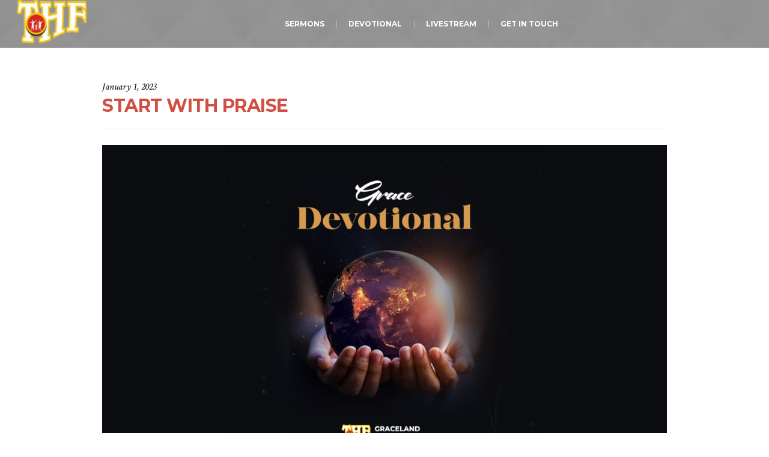

--- FILE ---
content_type: text/css
request_url: https://www.thf.org.ng/wp-content/themes/my-religion/css/ilightbox-skins/dark-skin.css?ver=2.2.0
body_size: 1425
content:
/**
 * @package 	WordPress
 * @subpackage 	My Religion
 * @version 	1.0.0
 */


/*! iLightBox Metro Dark Skin */


.ilightbox-overlay.dark {
	background: #000;
}

.ilightbox-loader.dark {
	-webkit-box-shadow: black 0px 0px 85px, black 0px 0px 85px;
	        box-shadow: black 0px 0px 85px, black 0px 0px 85px;
}
.ilightbox-loader.dark div {
	background: #000 url('../../img/ilightbox/dark-skin/preloader.gif') no-repeat center;
}

.ilightbox-holder.dark {
	padding: 5px;
	background: #000;
	
	-webkit-box-shadow: 0 0 15px hsla(0,0%,0%,.8);
	        box-shadow: 0 0 15px hsla(0,0%,0%,.8);
}

.ilightbox-holder.dark .ilightbox-container  .ilightbox-caption {
	background: url('../../img/ilightbox/dark-skin/caption-bg.png');
	color: #FFF;
	text-shadow: 0 1px black;
}

.ilightbox-holder.dark .ilightbox-container .ilightbox-social {
	background: url('../../img/ilightbox/dark-skin/caption-bg.png');
	
	-webkit-border-radius: 2px;
	        border-radius: 2px;
}

.ilightbox-holder.dark .ilightbox-alert {
	background: url('../../img/ilightbox/dark-skin/alert.png') no-repeat center top;
	color: #555;
}

/* Style toolbar */
.ilightbox-toolbar.dark {
	top: 11px;
	left: 10px;
}

.ilightbox-toolbar.dark a {
	width: 25px;
	height: 23px;
	background: black url('../../img/ilightbox/dark-skin/buttons.png') no-repeat 7px 6px;
}

.ilightbox-toolbar.dark a.disabled {
	opacity: 0.2;
	filter: alpha(opacity=20);
	cursor: default;
	background-color: #000 !important;
}

.ilightbox-toolbar.dark a:first-of-type {
	-webkit-border-bottom-left-radius: 3px;
	-webkit-border-top-left-radius: 3px;
		    border-bottom-left-radius: 3px;
		    border-top-left-radius: 3px;
}

.ilightbox-toolbar.dark a:last-of-type {
	-webkit-border-bottom-right-radius: 3px;
	-webkit-border-top-right-radius: 3px;
		    border-bottom-right-radius: 3px;
		    border-top-right-radius: 3px;
}

.ilightbox-toolbar.dark a.ilightbox-close:hover {
	background-position: -32px 6px;
}

.ilightbox-toolbar.dark a.ilightbox-fullscreen {
	background-position: 6px -33px;
	right: 35px;
}

.ilightbox-toolbar.dark a.ilightbox-fullscreen:hover {
	background-position: -31px -33px;
}

.ilightbox-toolbar.dark a.ilightbox-play {
	background-position: 8px -57px;
}

.ilightbox-toolbar.dark a.ilightbox-play:hover {
	background-position: -32px -57px;
}

.ilightbox-toolbar.dark a.ilightbox-pause {
	background-position: 8px -83px;
}

.ilightbox-toolbar.dark a.ilightbox-pause:hover {
	background-position: -32px -83px;
}

.isMobile .ilightbox-toolbar.dark {
	background: #000;
	top: auto;
	bottom: 0;
	left: 0;
	width: 100%;
	height: 40px;
	text-align: center;
	
	-webkit-box-shadow: 0 0 25px rgba(0,0,0,.8);
	        box-shadow: 0 0 25px rgba(0,0,0,.8);
}

.isMobile .ilightbox-toolbar.dark a {
	display: inline-block;
	float: none;
	width: 50px;
	height: 40px;
	background-size: 50%;
	background-position: 50% !important;
}

.isMobile .ilightbox-toolbar.dark a:hover {
	background-color: #111;
}

.isMobile .ilightbox-toolbar.dark a.ilightbox-fullscreen {
	background-image: url('../../img/ilightbox/dark-skin/fullscreen-icon-64.png');
	background-image/*\**/: url('../../img/ilightbox/dark-skin/fullscreen-icon-ie.png')\9;  /* IE7-8 */
}

.isMobile .ilightbox-toolbar.dark a.ilightbox-close {
	background-image: url('../../img/ilightbox/dark-skin/x-mark-icon-64.png');
	background-image/*\**/: url('../../img/ilightbox/dark-skin/x-mark-icon-ie.png')\9;  /* IE7-8 */
}

.isMobile .ilightbox-toolbar.dark a.ilightbox-next-button {
	background-image: url('../../img/ilightbox/dark-skin/arrow-next-icon-64.png');
	background-image/*\**/: url('../../img/ilightbox/dark-skin/arrow-next-icon-ie.png')\9;  /* IE7-8 */
	background-position: 52% 50%;
}

.isMobile .ilightbox-toolbar.dark a.ilightbox-prev-button {
	background-image: url('../../img/ilightbox/dark-skin/arrow-prev-icon-64.png');
	background-image/*\**/: url('../../img/ilightbox/dark-skin/arrow-prev-icon-ie.png')\9;  /* IE7-8 */
	background-position: 48% 50%;
}

.isMobile .ilightbox-toolbar.dark a.ilightbox-play {
	background-image: url('../../img/ilightbox/dark-skin/play-icon-64.png');
	background-image/*\**/: url('../../img/ilightbox/dark-skin/play-icon-ie.png')\9;  /* IE7-8 */
}

.isMobile .ilightbox-toolbar.dark a.ilightbox-pause {
	background-image: url('../../img/ilightbox/dark-skin/pause-icon-64.png');
	background-image/*\**/: url('../../img/ilightbox/dark-skin/pause-icon-ie.png')\9;  /* IE7-8 */
}

.ilightbox-holder.dark .ilightbox-inner-toolbar .ilightbox-title {
	font-size: 18px;
	padding: 10px 8px;
	padding-right: 60px;
	color: #FFF;
}

.ilightbox-holder.dark .ilightbox-inner-toolbar .ilightbox-toolbar {
	left: auto;
	top: 5px;
	right: 5px;
}

.ilightbox-holder.dark .ilightbox-inner-toolbar .ilightbox-toolbar a {
	-webkit-border-radius: 0;
	        border-radius: 0;
	float: right;
}

.ilightbox-holder.dark .ilightbox-inner-toolbar .ilightbox-toolbar a:first-of-type {
	-webkit-border-bottom-right-radius: 3px;
	-webkit-border-top-right-radius: 3px;
		    border-bottom-right-radius: 3px;
		    border-top-right-radius: 3px;
}

.ilightbox-holder.dark .ilightbox-inner-toolbar .ilightbox-toolbar a:last-of-type {
	-webkit-border-bottom-left-radius: 3px;
	-webkit-border-top-left-radius: 3px;
		    border-bottom-left-radius: 3px;
		    border-top-left-radius: 3px;
}

/* Style thumbnails */
.ilightbox-thumbnails.dark .ilightbox-thumbnails-grid .ilightbox-thumbnail img {
	box-shadow: 0 0 6px rgba(0, 0, 0, .9);
}

.ilightbox-thumbnails.dark .ilightbox-thumbnails-grid .ilightbox-thumbnail .ilightbox-thumbnail-video {
	background: url('../../img/ilightbox/dark-skin/thumb-overlay-play.png') no-repeat center;
}

/* Configure arrow buttons */
.ilightbox-button.dark.disabled {
	opacity: 0.1;
	filter: alpha(opacity=10);  /* IE7-8 */
	cursor: default;
	background-color: #000 !important;
}
.ilightbox-button.dark span {
	display: block;
	width: 100%;
	height: 100%;
}
.ilightbox-button.dark {
	bottom: 0;
	right: 0;
	left: 0;
	left/*\**/: 45%\9;  /* IE7-8 */
	right/*\**/: auto\9;  /* IE7-8 */
	width: 95px;
	height: 75px;
	margin: auto;
	background: url('../../img/ilightbox/dark-skin/arrow-next-vertical-icon-64.png') no-repeat 50% 65%;
	background-color: #000;

	-webkit-border-radius: 0;
	        border-radius: 0;
	-webkit-border-top-left-radius: 5px;
	-webkit-border-top-right-radius: 5px;
		    border-top-left-radius: 5px;
		    border-top-right-radius: 5px;
}
.ilightbox-button.ilightbox-button.dark:hover {
	background-color: #111;
}
.ilightbox-button.ilightbox-prev-button.dark {
	top: 0;
	bottom: auto;
	background-image: url('../../img/ilightbox/dark-skin/arrow-prev-vertical-icon-64.png');
	background-position: 50% 35%;

	-webkit-border-radius: 0;
	        border-radius: 0;
	-webkit-border-bottom-left-radius: 5px;
	-webkit-border-bottom-right-radius: 5px;
		    border-bottom-left-radius: 5px;
		    border-bottom-right-radius: 5px;
}
.ilightbox-button.dark.horizontal {
	right: 0;
	left: auto;
	top: 0;
	bottom: 0;
	top/*\**/: 41%\9;  /* IE7-8 */
	bottom/*\**/: auto\9;  /* IE7-8 */
	width: 75px;
	height: 95px;
	background-image: url('../../img/ilightbox/dark-skin/arrow-next-icon-64.png');
	background-position: 65% 50%;

	-webkit-border-radius: 0;
	        border-radius: 0;
	-webkit-border-bottom-left-radius: 5px;
	-webkit-border-top-left-radius: 5px;
		    border-bottom-left-radius: 5px;
		    border-top-left-radius: 5px;
}
.ilightbox-button.ilightbox-prev-button.dark.horizontal {
	right: auto;
	left: 0;
	background-image: url('../../img/ilightbox/dark-skin/arrow-prev-icon-64.png');
	background-position: 35% 50%;

	-webkit-border-radius: 0;
	        border-radius: 0;
	-webkit-border-bottom-right-radius: 5px;
	-webkit-border-top-right-radius: 5px;
		    border-bottom-right-radius: 5px;
		    border-top-right-radius: 5px;
}

